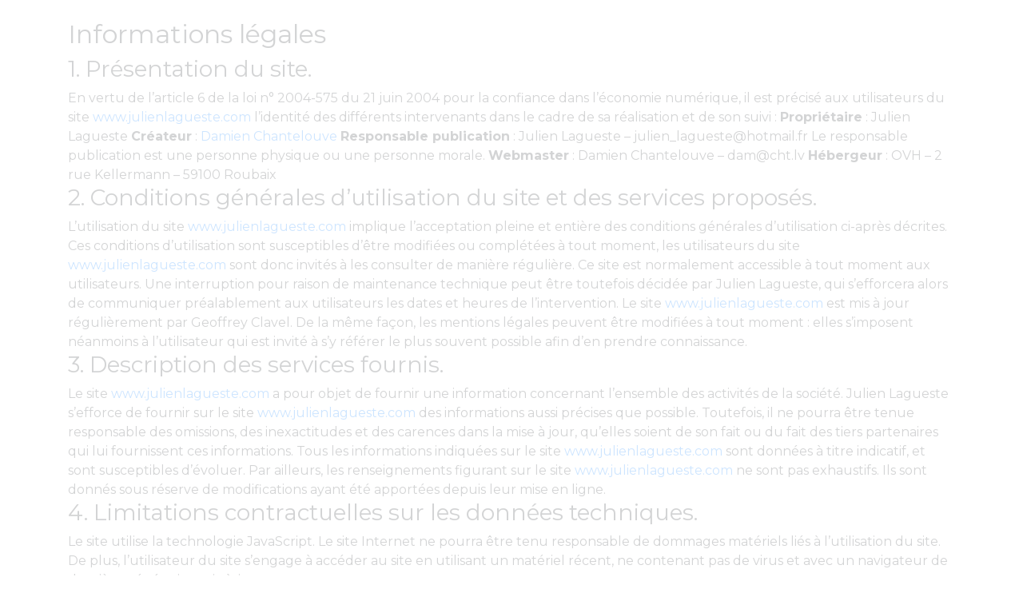

--- FILE ---
content_type: text/html; charset=UTF-8
request_url: https://julienlagueste.com/mentions-legales/
body_size: 7700
content:
<!doctype html><html lang="fr-FR"><head><meta charset="utf-8"><meta http-equiv="x-ua-compatible" content="ie=edge"><meta name="viewport" content="width=device-width, initial-scale=1, shrink-to-fit=no"><meta name="apple-mobile-web-app-capable" content="yes"><meta name="mobile-web-app-capable" content="yes"><link rel="manifest" href="/manifest.json"><link rel="stylesheet" href="https://fonts.googleapis.com/css?family=Montserrat:400,400i,700,700i" /><link rel="stylesheet" href="https://julienlagueste.com/wp-content/cache/minify/99f80.css" media="all" />
<title>Mentions légales - Julien Lagueste</title><meta name="robots" content="max-snippet:-1, max-image-preview:large, max-video-preview:-1"/><link rel="canonical" href="https://julienlagueste.com/mentions-legales/" /><meta property="og:locale" content="fr_FR" /><meta property="og:type" content="article" /><meta property="og:title" content="Mentions légales - Julien Lagueste" /><meta property="og:description" content="Informations légales 1. Présentation du site. En vertu de l’article 6 de la loi n° 2004-575 du 21 juin 2004 pour la confiance dans l’économie numérique, il est précisé aux utilisateurs du site www.julienlagueste.com l’identité des différents intervenants dans le cadre de sa réalisation et de son suivi : Propriétaire : Julien Lagueste Créateur : &hellip; Continued" /><meta property="og:url" content="https://julienlagueste.com/mentions-legales/" /><meta property="og:site_name" content="Julien Lagueste" /><meta name="twitter:card" content="summary" /><meta name="twitter:description" content="Informations légales 1. Présentation du site. En vertu de l’article 6 de la loi n° 2004-575 du 21 juin 2004 pour la confiance dans l’économie numérique, il est précisé aux utilisateurs du site www.julienlagueste.com l’identité des différents intervenants dans le cadre de sa réalisation et de son suivi : Propriétaire : Julien Lagueste Créateur : &hellip; Continued" /><meta name="twitter:title" content="Mentions légales - Julien Lagueste" /> <script type='application/ld+json' class='yoast-schema-graph yoast-schema-graph--main'>{"@context":"https://schema.org","@graph":[{"@type":"WebSite","@id":"https://julienlagueste.com/#website","url":"https://julienlagueste.com/","name":"Julien Lagueste","publisher":{"@id":"https://julienlagueste.com/#/schema/person/"},"potentialAction":{"@type":"SearchAction","target":"https://julienlagueste.com/?s={search_term_string}","query-input":"required name=search_term_string"}},{"@type":"WebPage","@id":"https://julienlagueste.com/mentions-legales/#webpage","url":"https://julienlagueste.com/mentions-legales/","inLanguage":"fr-FR","name":"Mentions l\u00e9gales - Julien Lagueste","isPartOf":{"@id":"https://julienlagueste.com/#website"},"datePublished":"2017-07-16T18:26:38+00:00","dateModified":"2017-07-21T08:55:02+00:00"}]}</script> <link rel='dns-prefetch' href='//s0.wp.com' /><link rel='dns-prefetch' href='//s.w.org' /> <script type="text/javascript">window._wpemojiSettings = {"baseUrl":"https:\/\/s.w.org\/images\/core\/emoji\/11\/72x72\/","ext":".png","svgUrl":"https:\/\/s.w.org\/images\/core\/emoji\/11\/svg\/","svgExt":".svg","source":{"concatemoji":"https:\/\/julienlagueste.com\/wp-includes\/js\/wp-emoji-release.min.js?ver=b1c66c7dcc0766207dfd0d69cc83ebb1"}};
			!function(e,a,t){var n,r,o,i=a.createElement("canvas"),p=i.getContext&&i.getContext("2d");function s(e,t){var a=String.fromCharCode;p.clearRect(0,0,i.width,i.height),p.fillText(a.apply(this,e),0,0);e=i.toDataURL();return p.clearRect(0,0,i.width,i.height),p.fillText(a.apply(this,t),0,0),e===i.toDataURL()}function c(e){var t=a.createElement("script");t.src=e,t.defer=t.type="text/javascript",a.getElementsByTagName("head")[0].appendChild(t)}for(o=Array("flag","emoji"),t.supports={everything:!0,everythingExceptFlag:!0},r=0;r<o.length;r++)t.supports[o[r]]=function(e){if(!p||!p.fillText)return!1;switch(p.textBaseline="top",p.font="600 32px Arial",e){case"flag":return s([55356,56826,55356,56819],[55356,56826,8203,55356,56819])?!1:!s([55356,57332,56128,56423,56128,56418,56128,56421,56128,56430,56128,56423,56128,56447],[55356,57332,8203,56128,56423,8203,56128,56418,8203,56128,56421,8203,56128,56430,8203,56128,56423,8203,56128,56447]);case"emoji":return!s([55358,56760,9792,65039],[55358,56760,8203,9792,65039])}return!1}(o[r]),t.supports.everything=t.supports.everything&&t.supports[o[r]],"flag"!==o[r]&&(t.supports.everythingExceptFlag=t.supports.everythingExceptFlag&&t.supports[o[r]]);t.supports.everythingExceptFlag=t.supports.everythingExceptFlag&&!t.supports.flag,t.DOMReady=!1,t.readyCallback=function(){t.DOMReady=!0},t.supports.everything||(n=function(){t.readyCallback()},a.addEventListener?(a.addEventListener("DOMContentLoaded",n,!1),e.addEventListener("load",n,!1)):(e.attachEvent("onload",n),a.attachEvent("onreadystatechange",function(){"complete"===a.readyState&&t.readyCallback()})),(n=t.source||{}).concatemoji?c(n.concatemoji):n.wpemoji&&n.twemoji&&(c(n.twemoji),c(n.wpemoji)))}(window,document,window._wpemojiSettings);</script> <script>if (document.location.protocol != "https:") {document.location = document.URL.replace(/^http:/i, "https:");}</script><script type='text/javascript' src='https://julienlagueste.com/wp-includes/js/jquery/jquery.js?ver=1.12.4'></script> <script type='text/javascript' src='https://julienlagueste.com/wp-includes/js/jquery/jquery-migrate.min.js?ver=1.4.1'></script> <script type='text/javascript' src='https://julienlagueste.com/wp-content/plugins/soundy-background-music/js/front-end.js?ver=b1c66c7dcc0766207dfd0d69cc83ebb1'></script> <link rel='https://api.w.org/' href='https://julienlagueste.com/wp-json/' /><link rel="EditURI" type="application/rsd+xml" title="RSD" href="https://julienlagueste.com/xmlrpc.php?rsd" /><link rel="wlwmanifest" type="application/wlwmanifest+xml" href="https://julienlagueste.com/wp-includes/wlwmanifest.xml" /><link rel='shortlink' href='https://wp.me/P8YV7q-1l' /><link rel="alternate" type="application/json+oembed" href="https://julienlagueste.com/wp-json/oembed/1.0/embed?url=https%3A%2F%2Fjulienlagueste.com%2Fmentions-legales%2F" /><link rel="alternate" type="text/xml+oembed" href="https://julienlagueste.com/wp-json/oembed/1.0/embed?url=https%3A%2F%2Fjulienlagueste.com%2Fmentions-legales%2F&#038;format=xml" /><link rel='dns-prefetch' href='//v0.wordpress.com'/></head><body data-rsssl=1 class="page-template-default page page-id-83 wp-custom-logo mentions-legales app-data singular-data page-data page-83-data page-mentions-legales-data" style="opacity: 0;"><header class="banner"><div class="text-center"> <a href="https://julienlagueste.com/" class="custom-logo-link" rel="home" itemprop="url"><img width="1" height="1" src="https://julienlagueste.com/wp-content/uploads/2017/07/logo-julien-lagueste.svg" class="custom-logo" alt="Julien Lagueste" itemprop="logo" /></a></div></header><div class="modal fade" id="turnYourPhonePlease" tabindex="-1" role="dialog" aria-labelledby="exampleModalLabel" aria-hidden="true"><div class="modal-dialog" role="document"><div class="modal-content"><div class="modal-body d-flex flex-column align-items-center"> <img id="turnYourPhonePlease__icon" class="rotateLeft" src="https://julienlagueste.com/wp-content/uploads/2017/07/smartphone-with-reload-arrows.svg" /><p class="text-center"> Merci de consulter ce site au format horizontal. <br /> (Ordinateur conseillé)</p></div></div></div></div><div class="wrap container-fluid p-0" role="document"><div class="content"><main class="main container-fluid p-0"><div class="container"><div class="contenu"><h2>Informations légales</h2><h3>1. Présentation du site.</h3> En vertu de l’article 6 de la loi n° 2004-575 du 21 juin 2004 pour la confiance dans l’économie numérique, il est précisé aux utilisateurs du site <a title="Julien Lagueste - www.julienlagueste.com" href="https://julienlagueste.com">www.julienlagueste.com</a> l’identité des différents intervenants dans le cadre de sa réalisation et de son suivi : <strong>Propriétaire</strong> : Julien Lagueste <strong>Créateur</strong> : <a href="http://dam.cht.lv">Damien Chantelouve</a> <strong>Responsable publication</strong> : Julien Lagueste – <a href="/cdn-cgi/l/email-protection" class="__cf_email__" data-cfemail="4a203f26232f2415262b2d3f2f393e2f0a22253e272b2326642c38">[email&#160;protected]</a>
Le responsable publication est une personne physique ou une personne morale. <strong>Webmaster</strong> : Damien Chantelouve – <a href="/cdn-cgi/l/email-protection" class="__cf_email__" data-cfemail="2044414d604348540e4c56">[email&#160;protected]</a> <strong>Hébergeur</strong> : OVH – 2 rue Kellermann – 59100 Roubaix<h3>2. Conditions générales d’utilisation du site et des services proposés.</h3> L’utilisation du site <a title="Julien Lagueste - www.julienlagueste.com" href="https://julienlagueste.com">www.julienlagueste.com</a> implique l’acceptation pleine et entière des conditions générales d’utilisation ci-après décrites. Ces conditions d’utilisation sont susceptibles d’être modifiées ou complétées à tout moment, les utilisateurs du site <a title="Julien Lagueste - www.julienlagueste.com" href="https://julienlagueste.com">www.julienlagueste.com</a> sont donc invités à les consulter de manière régulière.  Ce site est normalement accessible à tout moment aux utilisateurs. Une interruption pour raison de maintenance technique peut être toutefois décidée par Julien Lagueste, qui s’efforcera alors de communiquer préalablement aux utilisateurs les dates et heures de l’intervention.  Le site <a title="Julien Lagueste - www.julienlagueste.com" href="https://julienlagueste.com">www.julienlagueste.com</a> est mis à jour régulièrement par Geoffrey Clavel. De la même façon, les mentions légales peuvent être modifiées à tout moment : elles s’imposent néanmoins à l’utilisateur qui est invité à s’y référer le plus souvent possible afin d’en prendre connaissance.<h3>3. Description des services fournis.</h3> Le site <a title="Julien Lagueste - www.julienlagueste.com" href="https://julienlagueste.com">www.julienlagueste.com</a> a pour objet de fournir une information concernant l’ensemble des activités de la société.  Julien Lagueste s’efforce de fournir sur le site <a title="Julien Lagueste - www.julienlagueste.com" href="https://julienlagueste.com">www.julienlagueste.com</a> des informations aussi précises que possible. Toutefois, il ne pourra être tenue responsable des omissions, des inexactitudes et des carences dans la mise à jour, qu’elles soient de son fait ou du fait des tiers partenaires qui lui fournissent ces informations.  Tous les informations indiquées sur le site <a title="Julien Lagueste - www.julienlagueste.com" href="https://julienlagueste.com">www.julienlagueste.com</a> sont données à titre indicatif, et sont susceptibles d’évoluer. Par ailleurs, les renseignements figurant sur le site <a title="Julien Lagueste - www.julienlagueste.com" href="https://julienlagueste.com">www.julienlagueste.com</a> ne sont pas exhaustifs. Ils sont donnés sous réserve de modifications ayant été apportées depuis leur mise en ligne.<h3>4. Limitations contractuelles sur les données techniques.</h3> Le site utilise la technologie JavaScript.  Le site Internet ne pourra être tenu responsable de dommages matériels liés à l’utilisation du site. De plus, l’utilisateur du site s’engage à accéder au site en utilisant un matériel récent, ne contenant pas de virus et avec un navigateur de dernière génération mis-à-jour<h3>5. Propriété intellectuelle et contrefaçons.</h3> Julien Lagueste est propriétaire des droits de propriété intellectuelle ou détient les droits d’usage sur tous les éléments accessibles sur le site, notamment les textes, images, graphismes, logo, icônes, sons, logiciels.  Toute reproduction, représentation, modification, publication, adaptation de tout ou partie des éléments du site, quel que soit le moyen ou le procédé utilisé, est interdite, sauf autorisation écrite préalable de : Julien Lagueste.  Toute exploitation non autorisée du site ou de l’un quelconque des éléments qu’il contient sera considérée comme constitutive d’une contrefaçon et poursuivie conformément aux dispositions des articles L.335-2 et suivants du Code de Propriété Intellectuelle.<h3>6. Limitations de responsabilité.</h3> Julien Lagueste ne pourra être tenue responsable des dommages directs et indirects causés au matériel de l’utilisateur, lors de l’accès au site www.julienlagueste.com, et résultant soit de l’utilisation d’un matériel ne répondant pas aux spécifications indiquées au point 4, soit de l’apparition d’un bug ou d’une incompatibilité.  Julien Lagueste ne pourra également être tenue responsable des dommages indirects (tels par exemple qu’une perte de marché ou perte d’une chance) consécutifs à l’utilisation du site <a title="Julien Lagueste - www.julienlagueste.com" href="https://julienlagueste.com">www.julienlagueste.com</a>.  Des espaces interactifs (possibilité de poser des questions dans l’espace contact) sont à la disposition des utilisateurs. Julien Lagueste se réserve le droit de supprimer, sans mise en demeure préalable, tout contenu déposé dans cet espace qui contreviendrait à la législation applicable en France, en particulier aux dispositions relatives à la protection des données. Le cas échéant, Julien Lagueste se réserve également la possibilité de mettre en cause la responsabilité civile et/ou pénale de l’utilisateur, notamment en cas de message à caractère raciste, injurieux, diffamant, ou pornographique, quel que soit le support utilisé (texte, photographie…).<h3>7. Gestion des données personnelles.</h3> En France, les données personnelles sont notamment protégées par la loi n° 78-87 du 6 janvier 1978, la loi n° 2004-801 du 6 août 2004, l’article L. 226-13 du Code pénal et la Directive Européenne du 24 octobre 1995.  A l’occasion de l’utilisation du site <a title="Julien Lagueste - www.julienlagueste.com" href="https://julienlagueste.com">www.julienlagueste.com</a>, peuvent êtres recueillies : l’URL des liens par l’intermédiaire desquels l’utilisateur a accédé au site <a title="Julien Lagueste - www.julienlagueste.com" href="https://julienlagueste.com">www.julienlagueste.com</a>, le fournisseur d’accès de l’utilisateur, l’adresse de protocole Internet (IP) de l’utilisateur.  En tout état de cause Julien Lagueste ne collecte des informations personnelles relatives à l’utilisateur que pour le besoin de certains services proposés par le site <a title="Julien Lagueste - www.julienlagueste.com" href="https://julienlagueste.com">www.julienlagueste.com</a>. L’utilisateur fournit ces informations en toute connaissance de cause, notamment lorsqu’il procède par lui-même à leur saisie. Il est alors précisé à l’utilisateur du site <a title="Julien Lagueste - www.julienlagueste.com" href="https://julienlagueste.com">www.julienlagueste.com</a> l’obligation ou non de fournir ces informations.  Conformément aux dispositions des articles 38 et suivants de la loi 78-17 du 6 janvier 1978 relative à l’informatique, aux fichiers et aux libertés, tout utilisateur dispose d’un droit d’accès, de rectification et d’opposition aux données personnelles le concernant, en effectuant sa demande écrite et signée, accompagnée d’une copie du titre d’identité avec signature du titulaire de la pièce, en précisant l’adresse à laquelle la réponse doit être envoyée.  Aucune information personnelle de l’utilisateur du site <a title="Julien Lagueste - www.julienlagueste.com" href="https://julienlagueste.com">www.julienlagueste.com</a> n’est publiée à l’insu de l’utilisateur, échangée, transférée, cédée ou vendue sur un support quelconque à des tiers. Seule l’hypothèse du rachat de Julien Lagueste et de ses droits permettrait la transmission des dites informations à l’éventuel acquéreur qui serait à son tour tenu de la même obligation de conservation et de modification des données vis à vis de l’utilisateur du site <a title="Julien Lagueste - www.julienlagueste.com" href="https://julienlagueste.com">www.julienlagueste.com</a>.  Le site n’est pas déclaré à la CNIL car il ne recueille pas d’informations personnelles. .  Les bases de données sont protégées par les dispositions de la loi du 1er juillet 1998 transposant la directive 96/9 du 11 mars 1996 relative à la protection juridique des bases de données.<h3>8. Liens hypertextes et cookies.</h3> Le site <a title="Julien Lagueste - www.julienlagueste.com" href="https://julienlagueste.com">www.julienlagueste.com</a> contient un certain nombre de liens hypertextes vers d’autres sites, mis en place avec l’autorisation de Julien Lagueste. Cependant, Julien Lagueste n’a pas la possibilité de vérifier le contenu des sites ainsi visités, et n’assumera en conséquence aucune responsabilité de ce fait.  La navigation sur le site <a title="Julien Lagueste - www.julienlagueste.com" href="https://julienlagueste.com">www.julienlagueste.com</a> est susceptible de provoquer l’installation de cookie(s) sur l’ordinateur de l’utilisateur. Un cookie est un fichier de petite taille, qui ne permet pas l’identification de l’utilisateur, mais qui enregistre des informations relatives à la navigation d’un ordinateur sur un site. Les données ainsi obtenues visent à faciliter la navigation ultérieure sur le site, et ont également vocation à permettre diverses mesures de fréquentation.  Le refus d’installation d’un cookie peut entraîner l’impossibilité d’accéder à certains services. L’utilisateur peut toutefois configurer son ordinateur de la manière suivante, pour refuser l’installation des cookies :  Sous Internet Explorer : onglet outil (pictogramme en forme de rouage en haut a droite) / options internet. Cliquez sur Confidentialité et choisissez Bloquer tous les cookies. Validez sur Ok.  Sous Firefox : en haut de la fenêtre du navigateur, cliquez sur le bouton Firefox, puis aller dans l’onglet Options. Cliquer sur l’onglet Vie privée.
Paramétrez les Règles de conservation sur : utiliser les paramètres personnalisés pour l’historique. Enfin décochez-la pour désactiver les cookies.  Sous Safari : Cliquez en haut à droite du navigateur sur le pictogramme de menu (symbolisé par un rouage). Sélectionnez Paramètres. Cliquez sur Afficher les paramètres avancés. Dans la section « Confidentialité », cliquez sur Paramètres de contenu. Dans la section « Cookies », vous pouvez bloquer les cookies.  Sous Chrome : Cliquez en haut à droite du navigateur sur le pictogramme de menu (symbolisé par trois lignes horizontales). Sélectionnez Paramètres. Cliquez sur Afficher les paramètres avancés. Dans la section « Confidentialité », cliquez sur préférences. Dans l’onglet « Confidentialité », vous pouvez bloquer les cookies.<h3>9. Droit applicable et attribution de juridiction.</h3> Tout litige en relation avec l’utilisation du site <a title="Julien Lagueste - www.julienlagueste.com" href="https://julienlagueste.com">www.julienlagueste.com</a> est soumis au droit français. Il est fait attribution exclusive de juridiction aux tribunaux compétents de Paris.<h3>10. Les principales lois concernées.</h3> Loi n° 78-17 du 6 janvier 1978, notamment modifiée par la loi n° 2004-801 du 6 août 2004 relative à l’informatique, aux fichiers et aux libertés.  Loi n° 2004-575 du 21 juin 2004 pour la confiance dans l’économie numérique.<h3>11. Lexique.</h3> Utilisateur : Internaute se connectant, utilisant le site susnommé.  Informations personnelles : « les informations qui permettent, sous quelque forme que ce soit, directement ou non, l’identification des personnes physiques auxquelles elles s’appliquent » (article 4 de la loi n° 78-17 du 6 janvier 1978).</div></div></main></div></div><footer class="content-info"><div class="container p-0"><nav class="navbar navbar-expand-md navbar-light p-0"> <button id="menu-container" class="mx-auto border-0 bg-transparent" type="button" data-toggle="collapse" data-target="#bs4navbar" aria-controls="bs4navbar" aria-expanded="false" aria-label="Toggle navigation"> <span id="menu-trigger" class="border-0 text-white fa-2x fa fa-angle-up"></span> </button> <button id="mobile-fullscreen" class="border-0 bg-transparent" type="button" aria-label="Fullscreen mode"> <span class="border-0 text-white fa fa-arrows-alt"></span> </button><div id="bs4navbar" class="navbar-collapse bg-white px-3"><ul id="menu-menu" class="navbar-nav mx-auto d-flex flex-row justify-content-between w-100"><li id="menu-item-30" class="menu-item menu-item-type-custom menu-item-object-custom menu-item-home menu-item-30 nav-item text-uppercase"><a href="https://julienlagueste.com" class="nav-link px-0">HOME</a><li id="menu-item-2184" class="menu-item menu-item-type-post_type menu-item-object-page menu-item-2184 nav-item text-uppercase"><a href="https://julienlagueste.com/creations-2/" class="nav-link px-0">CREATIONS</a><li id="menu-item-71" class="menu-item menu-item-type-post_type menu-item-object-page menu-item-71 nav-item text-uppercase"><a href="https://julienlagueste.com/maquettes/" class="nav-link px-0">NEWS</a><li id="menu-item-2167" class="menu-item menu-item-type-post_type menu-item-object-page menu-item-2167 nav-item text-uppercase"><a href="https://julienlagueste.com/press/" class="nav-link px-0">PRESS</a><li id="menu-item-1499" class="menu-item menu-item-type-post_type menu-item-object-page menu-item-1499 nav-item text-uppercase"><a href="https://julienlagueste.com/presentation/" class="nav-link px-0">CONTACT</a></ul></div></nav></div></footer> <script data-cfasync="false" src="/cdn-cgi/scripts/5c5dd728/cloudflare-static/email-decode.min.js"></script><script type='text/javascript' src='https://s0.wp.com/wp-content/js/devicepx-jetpack.js?ver=202604'></script> <script type='text/javascript' src='https://julienlagueste.com/wp-includes/js/jquery/ui/core.min.js?ver=1.11.4'></script> <script type='text/javascript' src='https://julienlagueste.com/wp-includes/js/jquery/ui/widget.min.js?ver=1.11.4'></script> <script type='text/javascript' src='https://julienlagueste.com/wp-includes/js/jquery/ui/mouse.min.js?ver=1.11.4'></script> <script type='text/javascript' src='https://julienlagueste.com/wp-includes/js/jquery/ui/slider.min.js?ver=1.11.4'></script> <script type='text/javascript' src='https://julienlagueste.com/wp-includes/js/jquery/ui/sortable.min.js?ver=1.11.4'></script> <script type='text/javascript' src='https://julienlagueste.com/wp-includes/js/jquery/ui/effect.min.js?ver=1.11.4'></script> <script type='text/javascript' src='https://julienlagueste.com/wp-content/themes/julienlagueste/dist/scripts/main.js'></script> <script type='text/javascript' src='https://julienlagueste.com/wp-includes/js/wp-embed.min.js?ver=b1c66c7dcc0766207dfd0d69cc83ebb1'></script> <script type='text/javascript' src='https://stats.wp.com/e-202604.js' async='async' defer='defer'></script> <script type='text/javascript'>_stq = window._stq || [];
	_stq.push([ 'view', {v:'ext',j:'1:7.1.5',blog:'132729936',post:'83',tz:'1',srv:'julienlagueste.com'} ]);
	_stq.push([ 'clickTrackerInit', '132729936', '83' ]);</script> <script defer src="https://static.cloudflareinsights.com/beacon.min.js/vcd15cbe7772f49c399c6a5babf22c1241717689176015" integrity="sha512-ZpsOmlRQV6y907TI0dKBHq9Md29nnaEIPlkf84rnaERnq6zvWvPUqr2ft8M1aS28oN72PdrCzSjY4U6VaAw1EQ==" data-cf-beacon='{"version":"2024.11.0","token":"e2dc3dd0ab8f41c488191820e98d5018","r":1,"server_timing":{"name":{"cfCacheStatus":true,"cfEdge":true,"cfExtPri":true,"cfL4":true,"cfOrigin":true,"cfSpeedBrain":true},"location_startswith":null}}' crossorigin="anonymous"></script>
</body></html>
<!--
Performance optimized by W3 Total Cache. Learn more: https://www.boldgrid.com/w3-total-cache/

Mibnifié utilisant disk

Served from: julienlagueste.com @ 2026-01-24 09:08:26 by W3 Total Cache
-->

--- FILE ---
content_type: image/svg+xml
request_url: https://julienlagueste.com/wp-content/uploads/2017/07/smartphone-with-reload-arrows.svg
body_size: 467
content:
<?xml version="1.0" encoding="iso-8859-1"?>
<!-- Generator: Adobe Illustrator 16.0.0, SVG Export Plug-In . SVG Version: 6.00 Build 0)  -->
<!DOCTYPE svg PUBLIC "-//W3C//DTD SVG 1.1//EN" "http://www.w3.org/Graphics/SVG/1.1/DTD/svg11.dtd">
<svg version="1.1" id="Capa_1" xmlns="http://www.w3.org/2000/svg" xmlns:xlink="http://www.w3.org/1999/xlink" x="0px" y="0px"
	 width="81.748px" height="81.749px" viewBox="0 0 81.748 81.749" style="enable-background:new 0 0 81.748 81.749;"
	 xml:space="preserve">
<g>
	<path d="M59.098,0H22.649c-3.036,0-5.521,2.48-5.521,5.522v70.708c0,3.036,2.485,5.516,5.521,5.518h36.448
		c3.036-0.002,5.522-2.481,5.522-5.518V5.522C64.62,2.48,62.134,0,59.098,0z M35.043,3.98h11.664c0.367,0,0.663,0.299,0.663,0.668
		c0,0.368-0.296,0.669-0.666,0.669H35.043c-0.368,0-0.67-0.301-0.67-0.669C34.373,4.279,34.68,3.98,35.043,3.98z M40.874,78.998
		c-1.522,0-2.761-1.238-2.761-2.767c0-1.521,1.236-2.765,2.761-2.765c1.525,0,2.765,1.238,2.765,2.765
		C43.639,77.759,42.396,78.998,40.874,78.998z M60.774,71.535H20.971V8.757h39.808L60.774,71.535z M51.741,30.045
		c5.99,5.995,5.992,15.75,0,21.747c-0.062,0.063-0.128,0.121-0.191,0.176l1.638,1.643h-5.845v-5.845l1.526,1.528
		c0.063-0.059,0.135-0.114,0.196-0.178c4.523-4.523,4.523-11.876,0-16.398c-3.557-3.553-8.86-4.3-13.164-2.263l-0.002-3.437h-1.573
		C40.031,24.348,47.042,25.344,51.741,30.045z M46.079,54.869l1.241,0.002c-5.682,2.617-12.641,1.604-17.317-3.07
		c-5.989-5.992-5.995-15.749,0.005-21.748c0.058-0.062,0.127-0.117,0.191-0.173l-1.638-1.642h5.844v5.844l-1.527-1.525
		c-0.066,0.054-0.133,0.114-0.196,0.174c-4.522,4.524-4.522,11.874,0,16.399c3.623,3.62,9.059,4.329,13.396,2.153V54.869z"/>
</g>
</svg>


--- FILE ---
content_type: image/svg+xml
request_url: https://julienlagueste.com/wp-content/uploads/2017/07/logo-julien-lagueste.svg
body_size: 2209
content:
<?xml version="1.0" encoding="utf-8"?>
<!-- Generator: Adobe Illustrator 21.1.0, SVG Export Plug-In . SVG Version: 6.00 Build 0)  -->
<svg version="1.1" id="Calque_1" xmlns="http://www.w3.org/2000/svg" xmlns:xlink="http://www.w3.org/1999/xlink" x="0px" y="0px"
	 viewBox="0 0 1920 69" style="enable-background:new 0 0 1920 69;" xml:space="preserve">
<g>
	<g>
		<path d="M862.6,30c3.3-3.6,6.6-7.5,10.3-10.9c1.7-1.5,3.4-3,5.3-4.2c1.8-1.2,4.1-2.2,5.2-4.2c-1.8-0.5-3.7,0.1-5.6,0.3
			c-2.1,0.2-4.3,0.2-6.4-0.2c-4.1-0.8-7.9-2-12-2.3c-3.9-0.3-7.8-0.1-11.6,1c-2.9,0.9-7.9,2.1-9.8,4.5c3.1,1,6.5-1.3,9.5-1.9
			c3.6-0.7,7.6-1.3,11.4-1c3.5,0.3,7.7,1,11.1,2.4c2.9,1.1-1.3,3.4-2.6,4.4c-5.4,4.5-9.3,10.5-14.5,15.3c-2.6,2.4-5.4,4.4-8.7,5.6
			c-1.8,0.7-3.6,1-5.5,1.6c-1.3,0.4-4,0.6-5.2,1.2c-1.3-0.1-3.4-0.4-4.1,1c3.1,0.6,6.2,1.5,9.3,0.9c3.1-0.7,6.1-1,9.2-2.1
			C853.6,39,858.3,34.4,862.6,30z"/>
		<path d="M892.6,39.1c1-2.4,2.5-4.6,3.2-7.1c-3.5,0.1-6.6,3.6-8.3,6.5c-2.1,1.1-5.8,0.9-7.9-0.4c-1.5-1-1-2-0.3-3.5
			c1.2-2.8,1.8-1.8,4.3-1.8c2.1-0.1,5.4-1.5,7.1-2.8l0,0c3-1.9,5.2-3.9,7.4-6.7c2.1-2.7,5.1-5.5,1.8-8.4c-5.4-1-10.4,3.2-14.2,6.8
			c-2.2,2.1-3.9,4.6-5.9,6.9c-2.1,2.5-3.8,4.7-5.2,7.6c-1,2.1-1,4.4,1.1,5.8c2,1.3,4.7,0.7,6.8,0.2c1.9-0.5,3.5-1.9,5.2-0.5
			c0.9,0.8,0.7,1.2,2,1c1.3-0.2,2.9-1.1,3.6-2.2c-0.2,0-0.4-0.1-0.6-0.1C892.6,40.2,892.4,39.5,892.6,39.1z M885.2,26.6
			c3.7-4.3,7.9-8,13.3-10.3c1.4,0.3,1.8,0.2,1.7,1.5c-0.1,1.6-1.8,3.7-2.8,5c-1.2,1.5-2.7,2.8-4.2,4c-0.6,0.5-1.1,1-1.7,1.3
			c-0.8,0.5-1.6,0.6-2.5,1.1c-1,0-1.8,0.6-2.8,0.7c-1,0.1-2.3-0.1-3.3-0.1C883.7,28.7,884.3,27.6,885.2,26.6z"/>
		<path d="M928.1,37.1c-3.5,0.8-7,2.3-9.7-0.9c-0.7-0.8-1-1.8-2.3-1.6c-1.2,0.2-2.7,1.9-3.8,2.4c0.3-2.2,2.3-4,2.3-6.2
			c-2,0.2-2.8,2.8-4.1,4.1c-1.7,1.6-3.8,3-6,3.8c-1.3,0.6-5,2.2-5.9,0.3c-1-2,1.4-2.3,2.7-2.6c1.6-0.4,3.9-1.8,4.3-3.5
			c0.5-2.6-2.3-2.4-3.9-1.8c-3.6,1.3-8.5,5.2-8.1,9.5c1.3,0.8,1.6,2.5,3.3,2.7c1.8,0.2,4.1-1,5.7-1.7c1.6-0.7,2.8-1.9,4-0.7
			c1.3,1.3,1.6,2.7,3.6,1.1c1.1-0.9,2.9-4.5,4.4-3.2c0.4,0.3,0.7,1.6,1,2c0.5,0.8,1.1,1.4,1.9,1.7c2.1,1,4-0.3,5.8-1.3
			c1.9-1,4.6-2.2,5.8-3.9C928.7,37.3,928.3,37,928.1,37.1z"/>
		<path d="M872.6,40.7C872.6,40.7,872.6,40.8,872.6,40.7L872.6,40.7z"/>
		<path d="M873.3,35.7c1.3-2,2.7-3.9,3.6-6.1c-5.2,1.9-6.5,8.7-12.3,10.1c-2.1,0.5-4.8,0.4-3.9-2.5s3.7-4.9,4.8-7.6
			c-3.1,0.9-9.9,7.6-8.3,11.4c0.9,2.1,3.3,3.1,5.4,2.5c3.1-1,5.2-2.4,8.6-0.6c0.4-0.8,1.6-0.5,1.6-1.5c0.1-1.6-2-1.8-0.1-3.4
			c0.1-0.6,0.3-1,0.7-1.4l0,0C873.4,36.2,873.3,36,873.3,35.7z"/>
		<path d="M904.5,20.7c1.9,0.3,0.9-2.7,0.7-3.3C904.7,17.9,902.2,20.4,904.5,20.7z"/>
		<path d="M893.3,40.7L893.3,40.7L893.3,40.7C893.4,40.7,893.4,40.7,893.3,40.7C893.4,40.7,893.3,40.7,893.3,40.7z"/>
	</g>
	<g>
		<path d="M992.3,38.3c-5.4,1.4-10.7,3.1-16.3,3.4c-5.6,0.3-10.8-1-15.9-3c2.8-3.4,6.1-6.1,9.3-9.2c3.1-3.1,5.8-6.7,9.1-9.6
			c3-2.8,6.2-5.2,10.1-6.4c4.4-1.3,9.1-1.4,13.4-3.1c-0.7-1.5-3.9-1-5.2-1c-2.6,0-5.2-0.1-7.8,0.4c-5,1-9.6,3.3-13.5,6.6
			c-7.8,6.7-13.9,15.1-22,21.4c-0.1,0.2-0.2,0.4-0.2,0.6c0.1-0.2,0.2-0.4,0.2-0.6c-1.1,0.8-2.4,1.5-3.5,2.3l0,0l0,0l0,0l0,0l0,0
			c-0.3,0.2-0.5,0.5-0.8,0.7l0,0c-0.5,0.3-0.9,0.6-1.3,0.9c1.6,0.9,2.8,0.4,4.5,0c-0.1,0-0.1-0.1-0.2-0.1c1.5,0.4,3.6-0.1,5.2,0
			c1.8,0.2,3.6,0.5,5.4,0.9c3.7,0.9,7.3,1.7,11.1,1.9c3.5,0.1,7-0.2,10.3-1.2c2.6-0.8,8-2.2,9.2-4.8
			C992.8,38.4,992.5,38.2,992.3,38.3z M948.9,40.7c0.7,1.2,1.8,0.7,2.8,0.8C950.8,41.4,949.6,42.1,948.9,40.7z M951.7,41.5
			c0.1,0,0.1,0,0.2,0C951.9,41.5,951.8,41.5,951.7,41.5z M952.4,39.3c0,0,0.1-0.1,0.1-0.2C952.5,39.2,952.5,39.3,952.4,39.3z"/>
		<path d="M1090.1,20.7c-4.5,0-9.1,0.2-13.5-0.2c1-1.9,2.8-3.7,2.5-5.8c-2.1,1-3,3.3-4.5,5c-1.8,1.9-4.8,1-7.2,0.9
			c-5.8-0.4-11.6-0.3-17.5-0.3c-12.6,0-25.2,0.2-37.8-0.1c-2.5-0.1-4.9-0.5-7.3-0.6c-1.1,0-2.8-0.2-3.7,0.6c-1.4,1-0.1,1.3,1.2,1.4
			c5.9,0.6,12.1,0,18.1,0c12.2,0,24.3,1,36.5,0.7c3.5-0.1,7.1-0.3,10.7-0.4c1.8-0.1,5.5-1.1,4.3,1.8c-1.1,2.7-3.9,5.3-5.6,7.6
			c-2.2,3-4.3,5.9-6.4,8.9c-2-2.8-1-4.3,0-7.2c1.8-0.8,2.1-3.9-0.4-3.1c-2.1,0.6-4,2.3-4.8,4.3c-0.8,1.9-0.1,4-1.8,5.4
			c-1.7,1.4-5.6,2.6-7.9,2.1c-2-0.4-2.1-3.5-0.1-3.2c0.9,0.1,1.1,0.8,2.2,0.6c1-0.2,2-0.9,2.8-1.5c1.1-1,3.6-4.2,1.3-5.2
			c-1.8-0.8-5.4,2-7,2.8c-0.3-0.2-0.5-0.5-0.8-0.7c0.7-0.6,0.8-1,1.1-1.9c-2.4,0.1-5.2,2.5-7,4c-2.3,1.8-4,3.7-7.1,4.3
			c-2.6,0.5-4-1-2.6-3.2c1.4-2.4,4.7-3.9,5.3-6.6c-3.1,0.4-6.5,3.2-8.4,5.7c-1.2,1.5-3.6,5.5-1.7,7.3c2.7,2.4,6.7-1,9.3-1.4
			c1.6-0.3,2.6,1.7,3.8,1.2c0.6-0.2,0.9-1.3,1.1-1.8c0.6-1,1.2-2.1,1.8-3.1c0.2,0.3,0.4,0.5,0.6,0.8c-1,4.2,1.2,5.3,5.1,4.8
			c2.2-0.4,4.2-1.2,6.1-2.3c0.8-0.5,5.3-3.3,4.2-0.5c-1,0.4-4,2.2-1.7,3c1.3,0.5,3.9-1.7,5-2.3c-0.3,0.8-0.1,1.1,0,1.9
			c3.4-1.4,3.5-7,7-8.4c1.1-2.4,2.7-4.5,4.2-6.6c1.4-2,3-5.3,5.2-6.5c2.2-1.1,5.3-0.6,7.7-0.7c2.6-0.1,6,0.3,8.3-1
			C1090.8,20.9,1090.4,20.7,1090.1,20.7z M1049.8,33.8c0.2-0.1,0.6,0.2,0.9,0.4c-0.4,1.4-3.1,3.4-4.2,1.7
			C1047.6,35.1,1048.6,34.4,1049.8,33.8z M1057.8,34.4c0.6-1.7,0.9-2.3,2.5-3.3c-0.1,0.7-0.2,1.2-0.3,1.9
			C1059.2,33.7,1058.8,34.7,1057.8,34.4z"/>
		<path d="M1065.6,35.8C1065.7,35.8,1065.7,35.8,1065.6,35.8C1065.7,35.8,1065.6,35.8,1065.6,35.8S1065.6,35.9,1065.6,35.8
			C1065.6,35.9,1065.6,35.8,1065.6,35.8z"/>
		<path d="M1000.6,43.6c1.3-0.4,1.9-0.8,3.1-0.1c0.9,0.5,1.4,1.3,2.4,0.8c1.8-1.1,2.4-6.5,3-8.4l0,0c2.1-2.5,1-4.7-2-5.2
			c-3.1-0.6-5.5,1.7-7.7,3.4c-2.1,1.7-4.9,3.8-5.2,6.8C993.6,44.8,998,44.4,1000.6,43.6z M998.4,38c1-2.2,2.6-4.2,5-5.2
			c1.8-0.7,4.9-1.3,4.2,1.4l0,0c-2.1,1.9-2.8,5.4-5.5,6.5c-1,0.4-2.4,0.6-3.2-0.2C998,39.8,998.7,39,998.4,38z"/>
		<path d="M1023.5,33.1c-3.9-1.7-7.3-1.3-10.9,1.1l0,0c-0.5,0.5-1,1-1.5,1.4c-0.2,0-0.4,0-0.6,0.1c-1,1.7-2.9,4.7-0.3,6
			c2.4,1.2,6.2-0.5,8.7-0.7c-0.6,3.1-3.1,6-5.2,8.4c-2.2,2.7-4.6,5.2-7.3,7.5c-1.7,1.5-5.2,4.1-7.7,3.5c-3.6-0.9-1.5-6-0.7-8.1
			c-3.1,2.9-5.8,5.6-2.7,9.6c2.1,0.4,3.3,0.8,5.4,0.3c1.6-0.4,3.2-1,4.8-1.7c3.3-1.7,6-4.8,8.3-7.6c2.4-3,4.6-6.2,6.1-9.6
			c0.9-1.8,1.4-3.6,2.1-5.4C1022.8,37,1024.7,33.7,1023.5,33.1z M1021.4,36.9c-0.1,0.3-0.2,0.7-0.3,1c-1.9,2-6.7,2.6-8,0
			c0.8-2.4,3.2-4.3,5.8-4.4C1021.5,33.5,1022.3,34.6,1021.4,36.9z"/>
		<path d="M1063.4,42.3c1.9,3.1,11.8,1.1,13-1.8c-1.5-0.5-3.1,0.4-4.7,0.2c-1.8-0.2-2.8-0.8-3.8-2.1c2-0.8,4.5-0.7,6.2-2.1
			c1.1-1,3-4.1,1.5-5.3c-1.7-1.5-6.1,1.5-7.4,2.6c-1.3,1-2.4,1.8-3.1,3.3C1064.4,38.8,1063.9,40.5,1063.4,42.3z"/>
	</g>
</g>
</svg>
